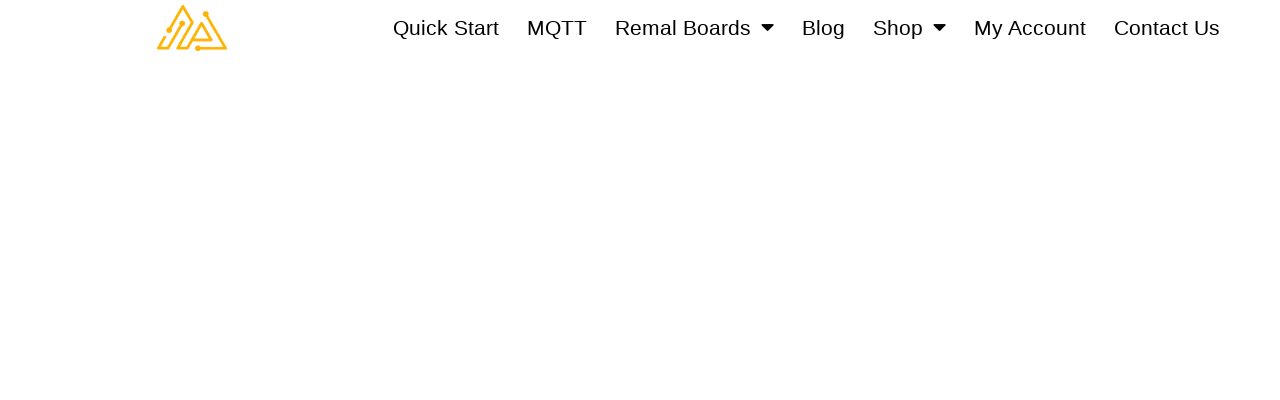

--- FILE ---
content_type: text/html; charset=UTF-8
request_url: https://remal.io/latest/
body_size: 11030
content:
<!doctype html>
<html lang="en-US">
<head>
	<meta charset="UTF-8">
	<meta name="viewport" content="width=device-width, initial-scale=1">
	<link rel="profile" href="https://gmpg.org/xfn/11">
	<title>Latest &#8211; Remal | رمال</title>
<meta name='robots' content='max-image-preview:large' />
<link rel='dns-prefetch' href='//www.googletagmanager.com' />
<link rel="alternate" type="application/rss+xml" title="Remal | رمال &raquo; Feed" href="https://remal.io/feed/" />
<link rel="alternate" type="application/rss+xml" title="Remal | رمال &raquo; Comments Feed" href="https://remal.io/comments/feed/" />
<link rel="alternate" title="oEmbed (JSON)" type="application/json+oembed" href="https://remal.io/wp-json/oembed/1.0/embed?url=https%3A%2F%2Fremal.io%2Flatest%2F" />
<link rel="alternate" title="oEmbed (XML)" type="text/xml+oembed" href="https://remal.io/wp-json/oembed/1.0/embed?url=https%3A%2F%2Fremal.io%2Flatest%2F&#038;format=xml" />
<style id='wp-img-auto-sizes-contain-inline-css'>
img:is([sizes=auto i],[sizes^="auto," i]){contain-intrinsic-size:3000px 1500px}
/*# sourceURL=wp-img-auto-sizes-contain-inline-css */
</style>
<style id='wp-emoji-styles-inline-css'>

	img.wp-smiley, img.emoji {
		display: inline !important;
		border: none !important;
		box-shadow: none !important;
		height: 1em !important;
		width: 1em !important;
		margin: 0 0.07em !important;
		vertical-align: -0.1em !important;
		background: none !important;
		padding: 0 !important;
	}
/*# sourceURL=wp-emoji-styles-inline-css */
</style>
<link rel='stylesheet' id='wp-block-library-css' href='https://remal.io/wp-includes/css/dist/block-library/style.min.css?ver=6.9' media='all' />
<style id='global-styles-inline-css'>
:root{--wp--preset--aspect-ratio--square: 1;--wp--preset--aspect-ratio--4-3: 4/3;--wp--preset--aspect-ratio--3-4: 3/4;--wp--preset--aspect-ratio--3-2: 3/2;--wp--preset--aspect-ratio--2-3: 2/3;--wp--preset--aspect-ratio--16-9: 16/9;--wp--preset--aspect-ratio--9-16: 9/16;--wp--preset--color--black: #000000;--wp--preset--color--cyan-bluish-gray: #abb8c3;--wp--preset--color--white: #ffffff;--wp--preset--color--pale-pink: #f78da7;--wp--preset--color--vivid-red: #cf2e2e;--wp--preset--color--luminous-vivid-orange: #ff6900;--wp--preset--color--luminous-vivid-amber: #fcb900;--wp--preset--color--light-green-cyan: #7bdcb5;--wp--preset--color--vivid-green-cyan: #00d084;--wp--preset--color--pale-cyan-blue: #8ed1fc;--wp--preset--color--vivid-cyan-blue: #0693e3;--wp--preset--color--vivid-purple: #9b51e0;--wp--preset--gradient--vivid-cyan-blue-to-vivid-purple: linear-gradient(135deg,rgb(6,147,227) 0%,rgb(155,81,224) 100%);--wp--preset--gradient--light-green-cyan-to-vivid-green-cyan: linear-gradient(135deg,rgb(122,220,180) 0%,rgb(0,208,130) 100%);--wp--preset--gradient--luminous-vivid-amber-to-luminous-vivid-orange: linear-gradient(135deg,rgb(252,185,0) 0%,rgb(255,105,0) 100%);--wp--preset--gradient--luminous-vivid-orange-to-vivid-red: linear-gradient(135deg,rgb(255,105,0) 0%,rgb(207,46,46) 100%);--wp--preset--gradient--very-light-gray-to-cyan-bluish-gray: linear-gradient(135deg,rgb(238,238,238) 0%,rgb(169,184,195) 100%);--wp--preset--gradient--cool-to-warm-spectrum: linear-gradient(135deg,rgb(74,234,220) 0%,rgb(151,120,209) 20%,rgb(207,42,186) 40%,rgb(238,44,130) 60%,rgb(251,105,98) 80%,rgb(254,248,76) 100%);--wp--preset--gradient--blush-light-purple: linear-gradient(135deg,rgb(255,206,236) 0%,rgb(152,150,240) 100%);--wp--preset--gradient--blush-bordeaux: linear-gradient(135deg,rgb(254,205,165) 0%,rgb(254,45,45) 50%,rgb(107,0,62) 100%);--wp--preset--gradient--luminous-dusk: linear-gradient(135deg,rgb(255,203,112) 0%,rgb(199,81,192) 50%,rgb(65,88,208) 100%);--wp--preset--gradient--pale-ocean: linear-gradient(135deg,rgb(255,245,203) 0%,rgb(182,227,212) 50%,rgb(51,167,181) 100%);--wp--preset--gradient--electric-grass: linear-gradient(135deg,rgb(202,248,128) 0%,rgb(113,206,126) 100%);--wp--preset--gradient--midnight: linear-gradient(135deg,rgb(2,3,129) 0%,rgb(40,116,252) 100%);--wp--preset--font-size--small: 13px;--wp--preset--font-size--medium: 20px;--wp--preset--font-size--large: 36px;--wp--preset--font-size--x-large: 42px;--wp--preset--spacing--20: 0.44rem;--wp--preset--spacing--30: 0.67rem;--wp--preset--spacing--40: 1rem;--wp--preset--spacing--50: 1.5rem;--wp--preset--spacing--60: 2.25rem;--wp--preset--spacing--70: 3.38rem;--wp--preset--spacing--80: 5.06rem;--wp--preset--shadow--natural: 6px 6px 9px rgba(0, 0, 0, 0.2);--wp--preset--shadow--deep: 12px 12px 50px rgba(0, 0, 0, 0.4);--wp--preset--shadow--sharp: 6px 6px 0px rgba(0, 0, 0, 0.2);--wp--preset--shadow--outlined: 6px 6px 0px -3px rgb(255, 255, 255), 6px 6px rgb(0, 0, 0);--wp--preset--shadow--crisp: 6px 6px 0px rgb(0, 0, 0);}:root { --wp--style--global--content-size: 800px;--wp--style--global--wide-size: 1200px; }:where(body) { margin: 0; }.wp-site-blocks > .alignleft { float: left; margin-right: 2em; }.wp-site-blocks > .alignright { float: right; margin-left: 2em; }.wp-site-blocks > .aligncenter { justify-content: center; margin-left: auto; margin-right: auto; }:where(.wp-site-blocks) > * { margin-block-start: 24px; margin-block-end: 0; }:where(.wp-site-blocks) > :first-child { margin-block-start: 0; }:where(.wp-site-blocks) > :last-child { margin-block-end: 0; }:root { --wp--style--block-gap: 24px; }:root :where(.is-layout-flow) > :first-child{margin-block-start: 0;}:root :where(.is-layout-flow) > :last-child{margin-block-end: 0;}:root :where(.is-layout-flow) > *{margin-block-start: 24px;margin-block-end: 0;}:root :where(.is-layout-constrained) > :first-child{margin-block-start: 0;}:root :where(.is-layout-constrained) > :last-child{margin-block-end: 0;}:root :where(.is-layout-constrained) > *{margin-block-start: 24px;margin-block-end: 0;}:root :where(.is-layout-flex){gap: 24px;}:root :where(.is-layout-grid){gap: 24px;}.is-layout-flow > .alignleft{float: left;margin-inline-start: 0;margin-inline-end: 2em;}.is-layout-flow > .alignright{float: right;margin-inline-start: 2em;margin-inline-end: 0;}.is-layout-flow > .aligncenter{margin-left: auto !important;margin-right: auto !important;}.is-layout-constrained > .alignleft{float: left;margin-inline-start: 0;margin-inline-end: 2em;}.is-layout-constrained > .alignright{float: right;margin-inline-start: 2em;margin-inline-end: 0;}.is-layout-constrained > .aligncenter{margin-left: auto !important;margin-right: auto !important;}.is-layout-constrained > :where(:not(.alignleft):not(.alignright):not(.alignfull)){max-width: var(--wp--style--global--content-size);margin-left: auto !important;margin-right: auto !important;}.is-layout-constrained > .alignwide{max-width: var(--wp--style--global--wide-size);}body .is-layout-flex{display: flex;}.is-layout-flex{flex-wrap: wrap;align-items: center;}.is-layout-flex > :is(*, div){margin: 0;}body .is-layout-grid{display: grid;}.is-layout-grid > :is(*, div){margin: 0;}body{padding-top: 0px;padding-right: 0px;padding-bottom: 0px;padding-left: 0px;}a:where(:not(.wp-element-button)){text-decoration: underline;}:root :where(.wp-element-button, .wp-block-button__link){background-color: #32373c;border-width: 0;color: #fff;font-family: inherit;font-size: inherit;font-style: inherit;font-weight: inherit;letter-spacing: inherit;line-height: inherit;padding-top: calc(0.667em + 2px);padding-right: calc(1.333em + 2px);padding-bottom: calc(0.667em + 2px);padding-left: calc(1.333em + 2px);text-decoration: none;text-transform: inherit;}.has-black-color{color: var(--wp--preset--color--black) !important;}.has-cyan-bluish-gray-color{color: var(--wp--preset--color--cyan-bluish-gray) !important;}.has-white-color{color: var(--wp--preset--color--white) !important;}.has-pale-pink-color{color: var(--wp--preset--color--pale-pink) !important;}.has-vivid-red-color{color: var(--wp--preset--color--vivid-red) !important;}.has-luminous-vivid-orange-color{color: var(--wp--preset--color--luminous-vivid-orange) !important;}.has-luminous-vivid-amber-color{color: var(--wp--preset--color--luminous-vivid-amber) !important;}.has-light-green-cyan-color{color: var(--wp--preset--color--light-green-cyan) !important;}.has-vivid-green-cyan-color{color: var(--wp--preset--color--vivid-green-cyan) !important;}.has-pale-cyan-blue-color{color: var(--wp--preset--color--pale-cyan-blue) !important;}.has-vivid-cyan-blue-color{color: var(--wp--preset--color--vivid-cyan-blue) !important;}.has-vivid-purple-color{color: var(--wp--preset--color--vivid-purple) !important;}.has-black-background-color{background-color: var(--wp--preset--color--black) !important;}.has-cyan-bluish-gray-background-color{background-color: var(--wp--preset--color--cyan-bluish-gray) !important;}.has-white-background-color{background-color: var(--wp--preset--color--white) !important;}.has-pale-pink-background-color{background-color: var(--wp--preset--color--pale-pink) !important;}.has-vivid-red-background-color{background-color: var(--wp--preset--color--vivid-red) !important;}.has-luminous-vivid-orange-background-color{background-color: var(--wp--preset--color--luminous-vivid-orange) !important;}.has-luminous-vivid-amber-background-color{background-color: var(--wp--preset--color--luminous-vivid-amber) !important;}.has-light-green-cyan-background-color{background-color: var(--wp--preset--color--light-green-cyan) !important;}.has-vivid-green-cyan-background-color{background-color: var(--wp--preset--color--vivid-green-cyan) !important;}.has-pale-cyan-blue-background-color{background-color: var(--wp--preset--color--pale-cyan-blue) !important;}.has-vivid-cyan-blue-background-color{background-color: var(--wp--preset--color--vivid-cyan-blue) !important;}.has-vivid-purple-background-color{background-color: var(--wp--preset--color--vivid-purple) !important;}.has-black-border-color{border-color: var(--wp--preset--color--black) !important;}.has-cyan-bluish-gray-border-color{border-color: var(--wp--preset--color--cyan-bluish-gray) !important;}.has-white-border-color{border-color: var(--wp--preset--color--white) !important;}.has-pale-pink-border-color{border-color: var(--wp--preset--color--pale-pink) !important;}.has-vivid-red-border-color{border-color: var(--wp--preset--color--vivid-red) !important;}.has-luminous-vivid-orange-border-color{border-color: var(--wp--preset--color--luminous-vivid-orange) !important;}.has-luminous-vivid-amber-border-color{border-color: var(--wp--preset--color--luminous-vivid-amber) !important;}.has-light-green-cyan-border-color{border-color: var(--wp--preset--color--light-green-cyan) !important;}.has-vivid-green-cyan-border-color{border-color: var(--wp--preset--color--vivid-green-cyan) !important;}.has-pale-cyan-blue-border-color{border-color: var(--wp--preset--color--pale-cyan-blue) !important;}.has-vivid-cyan-blue-border-color{border-color: var(--wp--preset--color--vivid-cyan-blue) !important;}.has-vivid-purple-border-color{border-color: var(--wp--preset--color--vivid-purple) !important;}.has-vivid-cyan-blue-to-vivid-purple-gradient-background{background: var(--wp--preset--gradient--vivid-cyan-blue-to-vivid-purple) !important;}.has-light-green-cyan-to-vivid-green-cyan-gradient-background{background: var(--wp--preset--gradient--light-green-cyan-to-vivid-green-cyan) !important;}.has-luminous-vivid-amber-to-luminous-vivid-orange-gradient-background{background: var(--wp--preset--gradient--luminous-vivid-amber-to-luminous-vivid-orange) !important;}.has-luminous-vivid-orange-to-vivid-red-gradient-background{background: var(--wp--preset--gradient--luminous-vivid-orange-to-vivid-red) !important;}.has-very-light-gray-to-cyan-bluish-gray-gradient-background{background: var(--wp--preset--gradient--very-light-gray-to-cyan-bluish-gray) !important;}.has-cool-to-warm-spectrum-gradient-background{background: var(--wp--preset--gradient--cool-to-warm-spectrum) !important;}.has-blush-light-purple-gradient-background{background: var(--wp--preset--gradient--blush-light-purple) !important;}.has-blush-bordeaux-gradient-background{background: var(--wp--preset--gradient--blush-bordeaux) !important;}.has-luminous-dusk-gradient-background{background: var(--wp--preset--gradient--luminous-dusk) !important;}.has-pale-ocean-gradient-background{background: var(--wp--preset--gradient--pale-ocean) !important;}.has-electric-grass-gradient-background{background: var(--wp--preset--gradient--electric-grass) !important;}.has-midnight-gradient-background{background: var(--wp--preset--gradient--midnight) !important;}.has-small-font-size{font-size: var(--wp--preset--font-size--small) !important;}.has-medium-font-size{font-size: var(--wp--preset--font-size--medium) !important;}.has-large-font-size{font-size: var(--wp--preset--font-size--large) !important;}.has-x-large-font-size{font-size: var(--wp--preset--font-size--x-large) !important;}
:root :where(.wp-block-pullquote){font-size: 1.5em;line-height: 1.6;}
/*# sourceURL=global-styles-inline-css */
</style>
<link rel='stylesheet' id='wpa-css-css' href='https://remal.io/wp-content/plugins/honeypot/includes/css/wpa.css?ver=2.3.04' media='all' />
<link rel='stylesheet' id='woocommerce-layout-css' href='https://remal.io/wp-content/plugins/woocommerce/assets/css/woocommerce-layout.css?ver=10.4.3' media='all' />
<link rel='stylesheet' id='woocommerce-smallscreen-css' href='https://remal.io/wp-content/plugins/woocommerce/assets/css/woocommerce-smallscreen.css?ver=10.4.3' media='only screen and (max-width: 768px)' />
<link rel='stylesheet' id='woocommerce-general-css' href='https://remal.io/wp-content/plugins/woocommerce/assets/css/woocommerce.css?ver=10.4.3' media='all' />
<style id='woocommerce-inline-inline-css'>
.woocommerce form .form-row .required { visibility: visible; }
/*# sourceURL=woocommerce-inline-inline-css */
</style>
<link rel='stylesheet' id='parent-theme-css' href='https://remal.io/wp-content/themes/hello-elementor/style.css?ver=6.9' media='all' />
<link rel='stylesheet' id='child-theme-css' href='https://remal.io/wp-content/themes/hello-elementor-child/style.css?ver=6.9' media='all' />
<link rel='stylesheet' id='hello-elementor-css' href='https://remal.io/wp-content/themes/hello-elementor/assets/css/reset.css?ver=3.4.6' media='all' />
<link rel='stylesheet' id='hello-elementor-theme-style-css' href='https://remal.io/wp-content/themes/hello-elementor/assets/css/theme.css?ver=3.4.6' media='all' />
<link rel='stylesheet' id='hello-elementor-header-footer-css' href='https://remal.io/wp-content/themes/hello-elementor/assets/css/header-footer.css?ver=3.4.6' media='all' />
<link rel='stylesheet' id='elementor-frontend-css' href='https://remal.io/wp-content/plugins/elementor/assets/css/frontend.min.css?ver=3.34.2' media='all' />
<style id='elementor-frontend-inline-css'>
.elementor-kit-37{--e-global-color-primary:#000000;--e-global-color-secondary:#54595F;--e-global-color-text:#000000;--e-global-color-accent:#61CE70;--e-global-color-2d1836d:#FDB302;--e-global-typography-primary-font-family:"Dubai-Regular";--e-global-typography-primary-font-weight:600;--e-global-typography-secondary-font-family:"Dubai-Regular";--e-global-typography-secondary-font-weight:400;--e-global-typography-text-font-family:"Dubai-Regular";--e-global-typography-text-font-weight:400;--e-global-typography-accent-font-family:"Dubai-Regular";--e-global-typography-accent-font-weight:500;}.elementor-kit-37 e-page-transition{background-color:#FFBC7D;}.elementor-section.elementor-section-boxed > .elementor-container{max-width:1140px;}.e-con{--container-max-width:1140px;}.elementor-widget:not(:last-child){margin-block-end:20px;}.elementor-element{--widgets-spacing:20px 20px;--widgets-spacing-row:20px;--widgets-spacing-column:20px;}{}h1.entry-title{display:var(--page-title-display);}.site-header{padding-inline-end:0px;padding-inline-start:0px;}.site-header .site-branding .site-logo img{width:70px;max-width:70px;}@media(max-width:1024px){.elementor-section.elementor-section-boxed > .elementor-container{max-width:1024px;}.e-con{--container-max-width:1024px;}}@media(max-width:767px){.elementor-section.elementor-section-boxed > .elementor-container{max-width:767px;}.e-con{--container-max-width:767px;}}/* Start Custom Fonts CSS */@font-face {
	font-family: 'Dubai-Regular';
	font-style: normal;
	font-weight: normal;
	font-display: auto;
	src: url('https://remal.io/wp-content/uploads/2021/09/Dubai-Regular.ttf') format('truetype');
}
/* End Custom Fonts CSS */
.elementor-3939 .elementor-element.elementor-element-12f9a4d{text-align:center;}.elementor-3939 .elementor-element.elementor-element-12f9a4d img{max-width:20%;}.elementor-bc-flex-widget .elementor-3939 .elementor-element.elementor-element-ea0738b.elementor-column .elementor-widget-wrap{align-items:center;}.elementor-3939 .elementor-element.elementor-element-ea0738b.elementor-column.elementor-element[data-element_type="column"] > .elementor-widget-wrap.elementor-element-populated{align-content:center;align-items:center;}.elementor-3939 .elementor-element.elementor-element-53b7d8f1{width:auto;max-width:auto;--e-nav-menu-horizontal-menu-item-margin:calc( 20px / 2 );}.elementor-3939 .elementor-element.elementor-element-53b7d8f1 .elementor-menu-toggle{margin:0 auto;background-color:#FFFFFF00;border-width:0px;border-radius:0px;}.elementor-3939 .elementor-element.elementor-element-53b7d8f1 .elementor-nav-menu .elementor-item{font-family:"Dubai-Light", Sans-serif;font-size:21px;font-weight:normal;text-transform:capitalize;font-style:normal;text-decoration:none;line-height:24px;letter-spacing:0px;}.elementor-3939 .elementor-element.elementor-element-53b7d8f1 .elementor-nav-menu--main .elementor-item{color:#000000;fill:#000000;padding-left:4px;padding-right:4px;padding-top:4px;padding-bottom:4px;}.elementor-3939 .elementor-element.elementor-element-53b7d8f1 .elementor-nav-menu--main .elementor-item:hover,
					.elementor-3939 .elementor-element.elementor-element-53b7d8f1 .elementor-nav-menu--main .elementor-item.elementor-item-active,
					.elementor-3939 .elementor-element.elementor-element-53b7d8f1 .elementor-nav-menu--main .elementor-item.highlighted,
					.elementor-3939 .elementor-element.elementor-element-53b7d8f1 .elementor-nav-menu--main .elementor-item:focus{color:var( --e-global-color-primary );}.elementor-3939 .elementor-element.elementor-element-53b7d8f1 .elementor-nav-menu--main:not(.e--pointer-framed) .elementor-item:before,
					.elementor-3939 .elementor-element.elementor-element-53b7d8f1 .elementor-nav-menu--main:not(.e--pointer-framed) .elementor-item:after{background-color:var( --e-global-color-2d1836d );}.elementor-3939 .elementor-element.elementor-element-53b7d8f1 .e--pointer-framed .elementor-item:before,
					.elementor-3939 .elementor-element.elementor-element-53b7d8f1 .e--pointer-framed .elementor-item:after{border-color:var( --e-global-color-2d1836d );}.elementor-3939 .elementor-element.elementor-element-53b7d8f1 .elementor-nav-menu--main .elementor-item.elementor-item-active{color:#000000;}.elementor-3939 .elementor-element.elementor-element-53b7d8f1 .elementor-nav-menu--main:not(.e--pointer-framed) .elementor-item.elementor-item-active:before,
					.elementor-3939 .elementor-element.elementor-element-53b7d8f1 .elementor-nav-menu--main:not(.e--pointer-framed) .elementor-item.elementor-item-active:after{background-color:#F8F3EF;}.elementor-3939 .elementor-element.elementor-element-53b7d8f1 .e--pointer-framed .elementor-item.elementor-item-active:before,
					.elementor-3939 .elementor-element.elementor-element-53b7d8f1 .e--pointer-framed .elementor-item.elementor-item-active:after{border-color:#F8F3EF;}.elementor-3939 .elementor-element.elementor-element-53b7d8f1 .elementor-nav-menu--main:not(.elementor-nav-menu--layout-horizontal) .elementor-nav-menu > li:not(:last-child){margin-bottom:20px;}.elementor-3939 .elementor-element.elementor-element-53b7d8f1 .elementor-item:before{border-radius:0px;}.elementor-3939 .elementor-element.elementor-element-53b7d8f1 .e--animation-shutter-in-horizontal .elementor-item:before{border-radius:0px 0px 0 0;}.elementor-3939 .elementor-element.elementor-element-53b7d8f1 .e--animation-shutter-in-horizontal .elementor-item:after{border-radius:0 0 0px 0px;}.elementor-3939 .elementor-element.elementor-element-53b7d8f1 .e--animation-shutter-in-vertical .elementor-item:before{border-radius:0 0px 0px 0;}.elementor-3939 .elementor-element.elementor-element-53b7d8f1 .e--animation-shutter-in-vertical .elementor-item:after{border-radius:0px 0 0 0px;}.elementor-3939 .elementor-element.elementor-element-53b7d8f1 .elementor-nav-menu--dropdown a, .elementor-3939 .elementor-element.elementor-element-53b7d8f1 .elementor-menu-toggle{color:var( --e-global-color-primary );fill:var( --e-global-color-primary );}.elementor-3939 .elementor-element.elementor-element-53b7d8f1 .elementor-nav-menu--dropdown{background-color:#FFFFFF;}.elementor-3939 .elementor-element.elementor-element-53b7d8f1 .elementor-nav-menu--dropdown a:hover,
					.elementor-3939 .elementor-element.elementor-element-53b7d8f1 .elementor-nav-menu--dropdown a:focus,
					.elementor-3939 .elementor-element.elementor-element-53b7d8f1 .elementor-nav-menu--dropdown a.elementor-item-active,
					.elementor-3939 .elementor-element.elementor-element-53b7d8f1 .elementor-nav-menu--dropdown a.highlighted,
					.elementor-3939 .elementor-element.elementor-element-53b7d8f1 .elementor-menu-toggle:hover,
					.elementor-3939 .elementor-element.elementor-element-53b7d8f1 .elementor-menu-toggle:focus{color:var( --e-global-color-primary );}.elementor-3939 .elementor-element.elementor-element-53b7d8f1 .elementor-nav-menu--dropdown a:hover,
					.elementor-3939 .elementor-element.elementor-element-53b7d8f1 .elementor-nav-menu--dropdown a:focus,
					.elementor-3939 .elementor-element.elementor-element-53b7d8f1 .elementor-nav-menu--dropdown a.elementor-item-active,
					.elementor-3939 .elementor-element.elementor-element-53b7d8f1 .elementor-nav-menu--dropdown a.highlighted{background-color:var( --e-global-color-2d1836d );}.elementor-3939 .elementor-element.elementor-element-53b7d8f1 .elementor-nav-menu--dropdown .elementor-item, .elementor-3939 .elementor-element.elementor-element-53b7d8f1 .elementor-nav-menu--dropdown  .elementor-sub-item{font-family:"Dubai-Light", Sans-serif;font-size:20px;font-weight:normal;text-transform:capitalize;font-style:normal;text-decoration:none;}.elementor-3939 .elementor-element.elementor-element-53b7d8f1 div.elementor-menu-toggle{color:#000000;}.elementor-3939 .elementor-element.elementor-element-53b7d8f1 div.elementor-menu-toggle svg{fill:#000000;}.elementor-3939 .elementor-element.elementor-element-53b7d8f1 div.elementor-menu-toggle:hover, .elementor-3939 .elementor-element.elementor-element-53b7d8f1 div.elementor-menu-toggle:focus{color:#000000;}.elementor-3939 .elementor-element.elementor-element-53b7d8f1 div.elementor-menu-toggle:hover svg, .elementor-3939 .elementor-element.elementor-element-53b7d8f1 div.elementor-menu-toggle:focus svg{fill:#000000;}.elementor-theme-builder-content-area{height:400px;}.elementor-location-header:before, .elementor-location-footer:before{content:"";display:table;clear:both;}@media(max-width:1024px){.elementor-3939 .elementor-element.elementor-element-12f9a4d{text-align:start;}.elementor-3939 .elementor-element.elementor-element-12f9a4d img{max-width:20%;}.elementor-bc-flex-widget .elementor-3939 .elementor-element.elementor-element-ea0738b.elementor-column .elementor-widget-wrap{align-items:center;}.elementor-3939 .elementor-element.elementor-element-ea0738b.elementor-column.elementor-element[data-element_type="column"] > .elementor-widget-wrap.elementor-element-populated{align-content:center;align-items:center;}.elementor-3939 .elementor-element.elementor-element-ea0738b.elementor-column > .elementor-widget-wrap{justify-content:flex-end;}.elementor-3939 .elementor-element.elementor-element-53b7d8f1 .elementor-nav-menu--main > .elementor-nav-menu > li > .elementor-nav-menu--dropdown, .elementor-3939 .elementor-element.elementor-element-53b7d8f1 .elementor-nav-menu__container.elementor-nav-menu--dropdown{margin-top:10px !important;}.elementor-3939 .elementor-element.elementor-element-53b7d8f1 .elementor-menu-toggle{border-width:1px;border-radius:0px;}}@media(max-width:767px){.elementor-3939 .elementor-element.elementor-element-7782860{width:50%;}.elementor-3939 .elementor-element.elementor-element-12f9a4d{text-align:start;}.elementor-3939 .elementor-element.elementor-element-12f9a4d img{max-width:30%;}.elementor-3939 .elementor-element.elementor-element-ea0738b{width:50%;}.elementor-3939 .elementor-element.elementor-element-ea0738b.elementor-column > .elementor-widget-wrap{justify-content:flex-end;}.elementor-3939 .elementor-element.elementor-element-53b7d8f1 .elementor-nav-menu--main > .elementor-nav-menu > li > .elementor-nav-menu--dropdown, .elementor-3939 .elementor-element.elementor-element-53b7d8f1 .elementor-nav-menu__container.elementor-nav-menu--dropdown{margin-top:0px !important;}}@media(min-width:768px){.elementor-3939 .elementor-element.elementor-element-7782860{width:30%;}.elementor-3939 .elementor-element.elementor-element-ea0738b{width:70%;}}@media(max-width:1024px) and (min-width:768px){.elementor-3939 .elementor-element.elementor-element-7782860{width:50%;}.elementor-3939 .elementor-element.elementor-element-ea0738b{width:50%;}}
/*# sourceURL=elementor-frontend-inline-css */
</style>
<link rel='stylesheet' id='widget-image-css' href='https://remal.io/wp-content/plugins/elementor/assets/css/widget-image.min.css?ver=3.34.2' media='all' />
<link rel='stylesheet' id='widget-nav-menu-css' href='https://remal.io/wp-content/plugins/elementor-pro/assets/css/widget-nav-menu.min.css?ver=3.34.1' media='all' />
<link rel='stylesheet' id='elementor-icons-css' href='https://remal.io/wp-content/plugins/elementor/assets/lib/eicons/css/elementor-icons.min.css?ver=5.46.0' media='all' />
<link rel='stylesheet' id='elementor-icons-shared-0-css' href='https://remal.io/wp-content/plugins/elementor/assets/lib/font-awesome/css/fontawesome.min.css?ver=5.15.3' media='all' />
<link rel='stylesheet' id='elementor-icons-fa-solid-css' href='https://remal.io/wp-content/plugins/elementor/assets/lib/font-awesome/css/solid.min.css?ver=5.15.3' media='all' />
<script src="https://remal.io/wp-includes/js/jquery/jquery.min.js?ver=3.7.1" id="jquery-core-js"></script>
<script src="https://remal.io/wp-includes/js/jquery/jquery-migrate.min.js?ver=3.4.1" id="jquery-migrate-js"></script>
<script src="https://remal.io/wp-content/plugins/woocommerce/assets/js/jquery-blockui/jquery.blockUI.min.js?ver=2.7.0-wc.10.4.3" id="wc-jquery-blockui-js" defer data-wp-strategy="defer"></script>
<script id="wc-add-to-cart-js-extra">
var wc_add_to_cart_params = {"ajax_url":"/wp-admin/admin-ajax.php","wc_ajax_url":"/?wc-ajax=%%endpoint%%","i18n_view_cart":"View cart","cart_url":"https://remal.io/cart/","is_cart":"","cart_redirect_after_add":"no"};
//# sourceURL=wc-add-to-cart-js-extra
</script>
<script src="https://remal.io/wp-content/plugins/woocommerce/assets/js/frontend/add-to-cart.min.js?ver=10.4.3" id="wc-add-to-cart-js" defer data-wp-strategy="defer"></script>
<script src="https://remal.io/wp-content/plugins/woocommerce/assets/js/js-cookie/js.cookie.min.js?ver=2.1.4-wc.10.4.3" id="wc-js-cookie-js" defer data-wp-strategy="defer"></script>
<script id="woocommerce-js-extra">
var woocommerce_params = {"ajax_url":"/wp-admin/admin-ajax.php","wc_ajax_url":"/?wc-ajax=%%endpoint%%","i18n_password_show":"Show password","i18n_password_hide":"Hide password"};
//# sourceURL=woocommerce-js-extra
</script>
<script src="https://remal.io/wp-content/plugins/woocommerce/assets/js/frontend/woocommerce.min.js?ver=10.4.3" id="woocommerce-js" defer data-wp-strategy="defer"></script>

<!-- Google tag (gtag.js) snippet added by Site Kit -->
<!-- Google Analytics snippet added by Site Kit -->
<script src="https://www.googletagmanager.com/gtag/js?id=GT-MK9LHVG" id="google_gtagjs-js" async></script>
<script id="google_gtagjs-js-after">
window.dataLayer = window.dataLayer || [];function gtag(){dataLayer.push(arguments);}
gtag("set","linker",{"domains":["remal.io"]});
gtag("js", new Date());
gtag("set", "developer_id.dZTNiMT", true);
gtag("config", "GT-MK9LHVG");
//# sourceURL=google_gtagjs-js-after
</script>
<link rel="https://api.w.org/" href="https://remal.io/wp-json/" /><link rel="alternate" title="JSON" type="application/json" href="https://remal.io/wp-json/wp/v2/pages/4508" /><link rel="EditURI" type="application/rsd+xml" title="RSD" href="https://remal.io/xmlrpc.php?rsd" />
<link rel="canonical" href="https://remal.io/latest/" />
<link rel='shortlink' href='https://remal.io/?p=4508' />
<meta name="generator" content="Site Kit by Google 1.170.0" />	<noscript><style>.woocommerce-product-gallery{ opacity: 1 !important; }</style></noscript>
	<meta name="generator" content="Elementor 3.34.2; features: additional_custom_breakpoints; settings: css_print_method-internal, google_font-enabled, font_display-auto">
			<style>
				.e-con.e-parent:nth-of-type(n+4):not(.e-lazyloaded):not(.e-no-lazyload),
				.e-con.e-parent:nth-of-type(n+4):not(.e-lazyloaded):not(.e-no-lazyload) * {
					background-image: none !important;
				}
				@media screen and (max-height: 1024px) {
					.e-con.e-parent:nth-of-type(n+3):not(.e-lazyloaded):not(.e-no-lazyload),
					.e-con.e-parent:nth-of-type(n+3):not(.e-lazyloaded):not(.e-no-lazyload) * {
						background-image: none !important;
					}
				}
				@media screen and (max-height: 640px) {
					.e-con.e-parent:nth-of-type(n+2):not(.e-lazyloaded):not(.e-no-lazyload),
					.e-con.e-parent:nth-of-type(n+2):not(.e-lazyloaded):not(.e-no-lazyload) * {
						background-image: none !important;
					}
				}
			</style>
			<link rel="icon" href="https://remal.io/wp-content/uploads/2022/07/Remal_Logo_NoText_v5_Favicon-100x100.png" sizes="32x32" />
<link rel="icon" href="https://remal.io/wp-content/uploads/2022/07/Remal_Logo_NoText_v5_Favicon-300x300.png" sizes="192x192" />
<link rel="apple-touch-icon" href="https://remal.io/wp-content/uploads/2022/07/Remal_Logo_NoText_v5_Favicon-300x300.png" />
<meta name="msapplication-TileImage" content="https://remal.io/wp-content/uploads/2022/07/Remal_Logo_NoText_v5_Favicon-300x300.png" />
</head>
<body class="wp-singular page-template page-template-elementor_header_footer page page-id-4508 page-parent wp-custom-logo wp-embed-responsive wp-theme-hello-elementor wp-child-theme-hello-elementor-child theme-hello-elementor woocommerce-no-js hello-elementor-default elementor-default elementor-template-full-width elementor-kit-37">


<a class="skip-link screen-reader-text" href="#content">Skip to content</a>

		<header data-elementor-type="header" data-elementor-id="3939" class="elementor elementor-3939 elementor-location-header" data-elementor-post-type="elementor_library">
					<section class="elementor-section elementor-top-section elementor-element elementor-element-d467e45 elementor-section-full_width elementor-section-height-default elementor-section-height-default" data-id="d467e45" data-element_type="section">
						<div class="elementor-container elementor-column-gap-narrow">
					<div class="elementor-column elementor-col-50 elementor-top-column elementor-element elementor-element-7782860" data-id="7782860" data-element_type="column">
			<div class="elementor-widget-wrap elementor-element-populated">
						<div class="elementor-element elementor-element-12f9a4d elementor-widget elementor-widget-theme-site-logo elementor-widget-image" data-id="12f9a4d" data-element_type="widget" data-widget_type="theme-site-logo.default">
				<div class="elementor-widget-container">
											<a href="https://remal.io">
			<img fetchpriority="high" width="350" height="229" src="https://remal.io/wp-content/uploads/2021/08/Remal_Logo_NoText_350x229_v5.png" class="attachment-full size-full wp-image-3937" alt="" srcset="https://remal.io/wp-content/uploads/2021/08/Remal_Logo_NoText_350x229_v5.png 350w, https://remal.io/wp-content/uploads/2021/08/Remal_Logo_NoText_350x229_v5-300x196.png 300w" sizes="(max-width: 350px) 100vw, 350px" />				</a>
											</div>
				</div>
					</div>
		</div>
				<div class="elementor-column elementor-col-50 elementor-top-column elementor-element elementor-element-ea0738b" data-id="ea0738b" data-element_type="column">
			<div class="elementor-widget-wrap elementor-element-populated">
						<div class="elementor-element elementor-element-53b7d8f1 elementor-nav-menu--stretch elementor-widget__width-auto elementor-nav-menu__text-align-center elementor-nav-menu__align-center elementor-nav-menu--dropdown-tablet elementor-nav-menu--toggle elementor-nav-menu--burger elementor-widget elementor-widget-nav-menu" data-id="53b7d8f1" data-element_type="widget" data-settings="{&quot;full_width&quot;:&quot;stretch&quot;,&quot;layout&quot;:&quot;horizontal&quot;,&quot;submenu_icon&quot;:{&quot;value&quot;:&quot;&lt;i class=\&quot;fas fa-caret-down\&quot; aria-hidden=\&quot;true\&quot;&gt;&lt;\/i&gt;&quot;,&quot;library&quot;:&quot;fa-solid&quot;},&quot;toggle&quot;:&quot;burger&quot;}" data-widget_type="nav-menu.default">
				<div class="elementor-widget-container">
								<nav aria-label="Menu" class="elementor-nav-menu--main elementor-nav-menu__container elementor-nav-menu--layout-horizontal e--pointer-background e--animation-grow">
				<ul id="menu-1-53b7d8f1" class="elementor-nav-menu"><li class="menu-item menu-item-type-post_type menu-item-object-page menu-item-7180"><a href="https://remal.io/quick-start/" class="elementor-item">Quick Start</a></li>
<li class="menu-item menu-item-type-custom menu-item-object-custom menu-item-8160"><a href="https://mqtt.remal.io/" class="elementor-item">MQTT</a></li>
<li class="menu-item menu-item-type-custom menu-item-object-custom menu-item-has-children menu-item-2803"><a href="#" class="elementor-item elementor-item-anchor">Remal Boards</a>
<ul class="sub-menu elementor-nav-menu--dropdown">
	<li class="menu-item menu-item-type-post_type menu-item-object-page menu-item-4519"><a href="https://remal.io/latest/shabakah/" class="elementor-sub-item">Shabakah</a></li>
	<li class="menu-item menu-item-type-post_type menu-item-object-page menu-item-4520"><a href="https://remal.io/latest/atlas/" class="elementor-sub-item">Atlas</a></li>
	<li class="menu-item menu-item-type-post_type menu-item-object-page menu-item-4521"><a href="https://remal.io/latest/nabd/" class="elementor-sub-item">Nabd</a></li>
</ul>
</li>
<li class="menu-item menu-item-type-post_type menu-item-object-page menu-item-4063"><a href="https://remal.io/blog/" class="elementor-item">Blog</a></li>
<li class="menu-item menu-item-type-post_type menu-item-object-page menu-item-has-children menu-item-5268"><a href="https://remal.io/shop/" class="elementor-item">Shop</a>
<ul class="sub-menu elementor-nav-menu--dropdown">
	<li class="menu-item menu-item-type-post_type menu-item-object-page menu-item-5217"><a href="https://remal.io/cart/" class="elementor-sub-item">Cart</a></li>
</ul>
</li>
<li class="menu-item menu-item-type-post_type menu-item-object-page menu-item-5216"><a href="https://remal.io/my-account/" class="elementor-item">My Account</a></li>
<li class="menu-item menu-item-type-post_type menu-item-object-page menu-item-68"><a href="https://remal.io/contact-us/" class="elementor-item">Contact Us</a></li>
</ul>			</nav>
					<div class="elementor-menu-toggle" role="button" tabindex="0" aria-label="Menu Toggle" aria-expanded="false">
			<i aria-hidden="true" role="presentation" class="elementor-menu-toggle__icon--open eicon-menu-bar"></i><i aria-hidden="true" role="presentation" class="elementor-menu-toggle__icon--close eicon-close"></i>		</div>
					<nav class="elementor-nav-menu--dropdown elementor-nav-menu__container" aria-hidden="true">
				<ul id="menu-2-53b7d8f1" class="elementor-nav-menu"><li class="menu-item menu-item-type-post_type menu-item-object-page menu-item-7180"><a href="https://remal.io/quick-start/" class="elementor-item" tabindex="-1">Quick Start</a></li>
<li class="menu-item menu-item-type-custom menu-item-object-custom menu-item-8160"><a href="https://mqtt.remal.io/" class="elementor-item" tabindex="-1">MQTT</a></li>
<li class="menu-item menu-item-type-custom menu-item-object-custom menu-item-has-children menu-item-2803"><a href="#" class="elementor-item elementor-item-anchor" tabindex="-1">Remal Boards</a>
<ul class="sub-menu elementor-nav-menu--dropdown">
	<li class="menu-item menu-item-type-post_type menu-item-object-page menu-item-4519"><a href="https://remal.io/latest/shabakah/" class="elementor-sub-item" tabindex="-1">Shabakah</a></li>
	<li class="menu-item menu-item-type-post_type menu-item-object-page menu-item-4520"><a href="https://remal.io/latest/atlas/" class="elementor-sub-item" tabindex="-1">Atlas</a></li>
	<li class="menu-item menu-item-type-post_type menu-item-object-page menu-item-4521"><a href="https://remal.io/latest/nabd/" class="elementor-sub-item" tabindex="-1">Nabd</a></li>
</ul>
</li>
<li class="menu-item menu-item-type-post_type menu-item-object-page menu-item-4063"><a href="https://remal.io/blog/" class="elementor-item" tabindex="-1">Blog</a></li>
<li class="menu-item menu-item-type-post_type menu-item-object-page menu-item-has-children menu-item-5268"><a href="https://remal.io/shop/" class="elementor-item" tabindex="-1">Shop</a>
<ul class="sub-menu elementor-nav-menu--dropdown">
	<li class="menu-item menu-item-type-post_type menu-item-object-page menu-item-5217"><a href="https://remal.io/cart/" class="elementor-sub-item" tabindex="-1">Cart</a></li>
</ul>
</li>
<li class="menu-item menu-item-type-post_type menu-item-object-page menu-item-5216"><a href="https://remal.io/my-account/" class="elementor-item" tabindex="-1">My Account</a></li>
<li class="menu-item menu-item-type-post_type menu-item-object-page menu-item-68"><a href="https://remal.io/contact-us/" class="elementor-item" tabindex="-1">Contact Us</a></li>
</ul>			</nav>
						</div>
				</div>
					</div>
		</div>
					</div>
		</section>
				</header>
		<footer id="site-footer" class="site-footer dynamic-footer ">
	<div class="footer-inner">
		<div class="site-branding show-logo">
							<div class="site-logo hide">
					<a href="https://remal.io/" class="custom-logo-link" rel="home"><img width="350" height="229" src="https://remal.io/wp-content/uploads/2021/08/Remal_Logo_NoText_350x229_v5.png" class="custom-logo" alt="Remal | رمال" decoding="async" srcset="https://remal.io/wp-content/uploads/2021/08/Remal_Logo_NoText_350x229_v5.png 350w, https://remal.io/wp-content/uploads/2021/08/Remal_Logo_NoText_350x229_v5-300x196.png 300w" sizes="(max-width: 350px) 100vw, 350px" /></a>				</div>
					</div>

		
					<div class="copyright hide">
				<p>All rights reserved</p>
			</div>
			</div>
</footer>

<script type="speculationrules">
{"prefetch":[{"source":"document","where":{"and":[{"href_matches":"/*"},{"not":{"href_matches":["/wp-*.php","/wp-admin/*","/wp-content/uploads/*","/wp-content/*","/wp-content/plugins/*","/wp-content/themes/hello-elementor-child/*","/wp-content/themes/hello-elementor/*","/*\\?(.+)"]}},{"not":{"selector_matches":"a[rel~=\"nofollow\"]"}},{"not":{"selector_matches":".no-prefetch, .no-prefetch a"}}]},"eagerness":"conservative"}]}
</script>
			<script>
				const lazyloadRunObserver = () => {
					const lazyloadBackgrounds = document.querySelectorAll( `.e-con.e-parent:not(.e-lazyloaded)` );
					const lazyloadBackgroundObserver = new IntersectionObserver( ( entries ) => {
						entries.forEach( ( entry ) => {
							if ( entry.isIntersecting ) {
								let lazyloadBackground = entry.target;
								if( lazyloadBackground ) {
									lazyloadBackground.classList.add( 'e-lazyloaded' );
								}
								lazyloadBackgroundObserver.unobserve( entry.target );
							}
						});
					}, { rootMargin: '200px 0px 200px 0px' } );
					lazyloadBackgrounds.forEach( ( lazyloadBackground ) => {
						lazyloadBackgroundObserver.observe( lazyloadBackground );
					} );
				};
				const events = [
					'DOMContentLoaded',
					'elementor/lazyload/observe',
				];
				events.forEach( ( event ) => {
					document.addEventListener( event, lazyloadRunObserver );
				} );
			</script>
				<script>
		(function () {
			var c = document.body.className;
			c = c.replace(/woocommerce-no-js/, 'woocommerce-js');
			document.body.className = c;
		})();
	</script>
	<link rel='stylesheet' id='wc-stripe-blocks-checkout-style-css' href='https://remal.io/wp-content/plugins/woocommerce-gateway-stripe/build/upe-blocks.css?ver=5149cca93b0373758856' media='all' />
<link rel='stylesheet' id='wc-blocks-style-css' href='https://remal.io/wp-content/plugins/woocommerce/assets/client/blocks/wc-blocks.css?ver=wc-10.4.3' media='all' />
<script src="https://remal.io/wp-content/plugins/honeypot/includes/js/wpa.js?ver=2.3.04" id="wpascript-js"></script>
<script id="wpascript-js-after">
wpa_field_info = {"wpa_field_name":"nfztgp5862","wpa_field_value":887165,"wpa_add_test":"no"}
//# sourceURL=wpascript-js-after
</script>
<script src="https://remal.io/wp-content/themes/hello-elementor/assets/js/hello-frontend.js?ver=3.4.6" id="hello-theme-frontend-js"></script>
<script src="https://remal.io/wp-content/plugins/elementor/assets/js/webpack.runtime.min.js?ver=3.34.2" id="elementor-webpack-runtime-js"></script>
<script src="https://remal.io/wp-content/plugins/elementor/assets/js/frontend-modules.min.js?ver=3.34.2" id="elementor-frontend-modules-js"></script>
<script src="https://remal.io/wp-includes/js/jquery/ui/core.min.js?ver=1.13.3" id="jquery-ui-core-js"></script>
<script id="elementor-frontend-js-before">
var elementorFrontendConfig = {"environmentMode":{"edit":false,"wpPreview":false,"isScriptDebug":false},"i18n":{"shareOnFacebook":"Share on Facebook","shareOnTwitter":"Share on Twitter","pinIt":"Pin it","download":"Download","downloadImage":"Download image","fullscreen":"Fullscreen","zoom":"Zoom","share":"Share","playVideo":"Play Video","previous":"Previous","next":"Next","close":"Close","a11yCarouselPrevSlideMessage":"Previous slide","a11yCarouselNextSlideMessage":"Next slide","a11yCarouselFirstSlideMessage":"This is the first slide","a11yCarouselLastSlideMessage":"This is the last slide","a11yCarouselPaginationBulletMessage":"Go to slide"},"is_rtl":false,"breakpoints":{"xs":0,"sm":480,"md":768,"lg":1025,"xl":1440,"xxl":1600},"responsive":{"breakpoints":{"mobile":{"label":"Mobile Portrait","value":767,"default_value":767,"direction":"max","is_enabled":true},"mobile_extra":{"label":"Mobile Landscape","value":880,"default_value":880,"direction":"max","is_enabled":false},"tablet":{"label":"Tablet Portrait","value":1024,"default_value":1024,"direction":"max","is_enabled":true},"tablet_extra":{"label":"Tablet Landscape","value":1200,"default_value":1200,"direction":"max","is_enabled":false},"laptop":{"label":"Laptop","value":1366,"default_value":1366,"direction":"max","is_enabled":false},"widescreen":{"label":"Widescreen","value":2400,"default_value":2400,"direction":"min","is_enabled":false}},"hasCustomBreakpoints":false},"version":"3.34.2","is_static":false,"experimentalFeatures":{"additional_custom_breakpoints":true,"theme_builder_v2":true,"hello-theme-header-footer":true,"home_screen":true,"global_classes_should_enforce_capabilities":true,"e_variables":true,"cloud-library":true,"e_opt_in_v4_page":true,"e_interactions":true,"e_editor_one":true,"import-export-customization":true,"e_pro_variables":true},"urls":{"assets":"https:\/\/remal.io\/wp-content\/plugins\/elementor\/assets\/","ajaxurl":"https:\/\/remal.io\/wp-admin\/admin-ajax.php","uploadUrl":"https:\/\/remal.io\/wp-content\/uploads"},"nonces":{"floatingButtonsClickTracking":"2ae77f05cd"},"swiperClass":"swiper","settings":{"page":[],"editorPreferences":[]},"kit":{"active_breakpoints":["viewport_mobile","viewport_tablet"],"global_image_lightbox":"yes","lightbox_enable_counter":"yes","lightbox_enable_fullscreen":"yes","lightbox_enable_zoom":"yes","lightbox_enable_share":"yes","lightbox_title_src":"title","lightbox_description_src":"description","woocommerce_notices_elements":[],"hello_header_logo_type":"logo","hello_header_menu_layout":"horizontal"},"post":{"id":4508,"title":"Latest%20%E2%80%93%20Remal%20%7C%20%D8%B1%D9%85%D8%A7%D9%84","excerpt":"","featuredImage":false}};
//# sourceURL=elementor-frontend-js-before
</script>
<script src="https://remal.io/wp-content/plugins/elementor/assets/js/frontend.min.js?ver=3.34.2" id="elementor-frontend-js"></script>
<script src="https://remal.io/wp-content/plugins/elementor-pro/assets/lib/smartmenus/jquery.smartmenus.min.js?ver=1.2.1" id="smartmenus-js"></script>
<script src="https://remal.io/wp-content/plugins/woocommerce/assets/js/sourcebuster/sourcebuster.min.js?ver=10.4.3" id="sourcebuster-js-js"></script>
<script id="wc-order-attribution-js-extra">
var wc_order_attribution = {"params":{"lifetime":1.0e-5,"session":30,"base64":false,"ajaxurl":"https://remal.io/wp-admin/admin-ajax.php","prefix":"wc_order_attribution_","allowTracking":true},"fields":{"source_type":"current.typ","referrer":"current_add.rf","utm_campaign":"current.cmp","utm_source":"current.src","utm_medium":"current.mdm","utm_content":"current.cnt","utm_id":"current.id","utm_term":"current.trm","utm_source_platform":"current.plt","utm_creative_format":"current.fmt","utm_marketing_tactic":"current.tct","session_entry":"current_add.ep","session_start_time":"current_add.fd","session_pages":"session.pgs","session_count":"udata.vst","user_agent":"udata.uag"}};
//# sourceURL=wc-order-attribution-js-extra
</script>
<script src="https://remal.io/wp-content/plugins/woocommerce/assets/js/frontend/order-attribution.min.js?ver=10.4.3" id="wc-order-attribution-js"></script>
<script src="https://remal.io/wp-content/plugins/elementor-pro/assets/js/webpack-pro.runtime.min.js?ver=3.34.1" id="elementor-pro-webpack-runtime-js"></script>
<script src="https://remal.io/wp-includes/js/dist/hooks.min.js?ver=dd5603f07f9220ed27f1" id="wp-hooks-js"></script>
<script src="https://remal.io/wp-includes/js/dist/i18n.min.js?ver=c26c3dc7bed366793375" id="wp-i18n-js"></script>
<script id="wp-i18n-js-after">
wp.i18n.setLocaleData( { 'text direction\u0004ltr': [ 'ltr' ] } );
//# sourceURL=wp-i18n-js-after
</script>
<script id="elementor-pro-frontend-js-before">
var ElementorProFrontendConfig = {"ajaxurl":"https:\/\/remal.io\/wp-admin\/admin-ajax.php","nonce":"9950924fe1","urls":{"assets":"https:\/\/remal.io\/wp-content\/plugins\/elementor-pro\/assets\/","rest":"https:\/\/remal.io\/wp-json\/"},"settings":{"lazy_load_background_images":true},"popup":{"hasPopUps":false},"shareButtonsNetworks":{"facebook":{"title":"Facebook","has_counter":true},"twitter":{"title":"Twitter"},"linkedin":{"title":"LinkedIn","has_counter":true},"pinterest":{"title":"Pinterest","has_counter":true},"reddit":{"title":"Reddit","has_counter":true},"vk":{"title":"VK","has_counter":true},"odnoklassniki":{"title":"OK","has_counter":true},"tumblr":{"title":"Tumblr"},"digg":{"title":"Digg"},"skype":{"title":"Skype"},"stumbleupon":{"title":"StumbleUpon","has_counter":true},"mix":{"title":"Mix"},"telegram":{"title":"Telegram"},"pocket":{"title":"Pocket","has_counter":true},"xing":{"title":"XING","has_counter":true},"whatsapp":{"title":"WhatsApp"},"email":{"title":"Email"},"print":{"title":"Print"},"x-twitter":{"title":"X"},"threads":{"title":"Threads"}},"woocommerce":{"menu_cart":{"cart_page_url":"https:\/\/remal.io\/cart\/","checkout_page_url":"https:\/\/remal.io\/checkout\/","fragments_nonce":"51adee03f3"}},"facebook_sdk":{"lang":"en_US","app_id":""},"lottie":{"defaultAnimationUrl":"https:\/\/remal.io\/wp-content\/plugins\/elementor-pro\/modules\/lottie\/assets\/animations\/default.json"}};
//# sourceURL=elementor-pro-frontend-js-before
</script>
<script src="https://remal.io/wp-content/plugins/elementor-pro/assets/js/frontend.min.js?ver=3.34.1" id="elementor-pro-frontend-js"></script>
<script src="https://remal.io/wp-content/plugins/elementor-pro/assets/js/elements-handlers.min.js?ver=3.34.1" id="pro-elements-handlers-js"></script>
<script id="wp-emoji-settings" type="application/json">
{"baseUrl":"https://s.w.org/images/core/emoji/17.0.2/72x72/","ext":".png","svgUrl":"https://s.w.org/images/core/emoji/17.0.2/svg/","svgExt":".svg","source":{"concatemoji":"https://remal.io/wp-includes/js/wp-emoji-release.min.js?ver=6.9"}}
</script>
<script type="module">
/*! This file is auto-generated */
const a=JSON.parse(document.getElementById("wp-emoji-settings").textContent),o=(window._wpemojiSettings=a,"wpEmojiSettingsSupports"),s=["flag","emoji"];function i(e){try{var t={supportTests:e,timestamp:(new Date).valueOf()};sessionStorage.setItem(o,JSON.stringify(t))}catch(e){}}function c(e,t,n){e.clearRect(0,0,e.canvas.width,e.canvas.height),e.fillText(t,0,0);t=new Uint32Array(e.getImageData(0,0,e.canvas.width,e.canvas.height).data);e.clearRect(0,0,e.canvas.width,e.canvas.height),e.fillText(n,0,0);const a=new Uint32Array(e.getImageData(0,0,e.canvas.width,e.canvas.height).data);return t.every((e,t)=>e===a[t])}function p(e,t){e.clearRect(0,0,e.canvas.width,e.canvas.height),e.fillText(t,0,0);var n=e.getImageData(16,16,1,1);for(let e=0;e<n.data.length;e++)if(0!==n.data[e])return!1;return!0}function u(e,t,n,a){switch(t){case"flag":return n(e,"\ud83c\udff3\ufe0f\u200d\u26a7\ufe0f","\ud83c\udff3\ufe0f\u200b\u26a7\ufe0f")?!1:!n(e,"\ud83c\udde8\ud83c\uddf6","\ud83c\udde8\u200b\ud83c\uddf6")&&!n(e,"\ud83c\udff4\udb40\udc67\udb40\udc62\udb40\udc65\udb40\udc6e\udb40\udc67\udb40\udc7f","\ud83c\udff4\u200b\udb40\udc67\u200b\udb40\udc62\u200b\udb40\udc65\u200b\udb40\udc6e\u200b\udb40\udc67\u200b\udb40\udc7f");case"emoji":return!a(e,"\ud83e\u1fac8")}return!1}function f(e,t,n,a){let r;const o=(r="undefined"!=typeof WorkerGlobalScope&&self instanceof WorkerGlobalScope?new OffscreenCanvas(300,150):document.createElement("canvas")).getContext("2d",{willReadFrequently:!0}),s=(o.textBaseline="top",o.font="600 32px Arial",{});return e.forEach(e=>{s[e]=t(o,e,n,a)}),s}function r(e){var t=document.createElement("script");t.src=e,t.defer=!0,document.head.appendChild(t)}a.supports={everything:!0,everythingExceptFlag:!0},new Promise(t=>{let n=function(){try{var e=JSON.parse(sessionStorage.getItem(o));if("object"==typeof e&&"number"==typeof e.timestamp&&(new Date).valueOf()<e.timestamp+604800&&"object"==typeof e.supportTests)return e.supportTests}catch(e){}return null}();if(!n){if("undefined"!=typeof Worker&&"undefined"!=typeof OffscreenCanvas&&"undefined"!=typeof URL&&URL.createObjectURL&&"undefined"!=typeof Blob)try{var e="postMessage("+f.toString()+"("+[JSON.stringify(s),u.toString(),c.toString(),p.toString()].join(",")+"));",a=new Blob([e],{type:"text/javascript"});const r=new Worker(URL.createObjectURL(a),{name:"wpTestEmojiSupports"});return void(r.onmessage=e=>{i(n=e.data),r.terminate(),t(n)})}catch(e){}i(n=f(s,u,c,p))}t(n)}).then(e=>{for(const n in e)a.supports[n]=e[n],a.supports.everything=a.supports.everything&&a.supports[n],"flag"!==n&&(a.supports.everythingExceptFlag=a.supports.everythingExceptFlag&&a.supports[n]);var t;a.supports.everythingExceptFlag=a.supports.everythingExceptFlag&&!a.supports.flag,a.supports.everything||((t=a.source||{}).concatemoji?r(t.concatemoji):t.wpemoji&&t.twemoji&&(r(t.twemoji),r(t.wpemoji)))});
//# sourceURL=https://remal.io/wp-includes/js/wp-emoji-loader.min.js
</script>

</body>
</html>


--- FILE ---
content_type: text/css
request_url: https://remal.io/wp-content/themes/hello-elementor-child/style.css?ver=6.9
body_size: 195
content:
/*
 Theme Name:   Hello Elementor Child
 Theme URI:    https://remal.io/
 Description:  Hello Elementor Child Theme
 Author:       Khalid AlAwadhi
 Template:     hello-elementor
 Version:      1.0.0
 Text Domain:  hello-elementor-child
*/

/* Add your custom CSS here */
